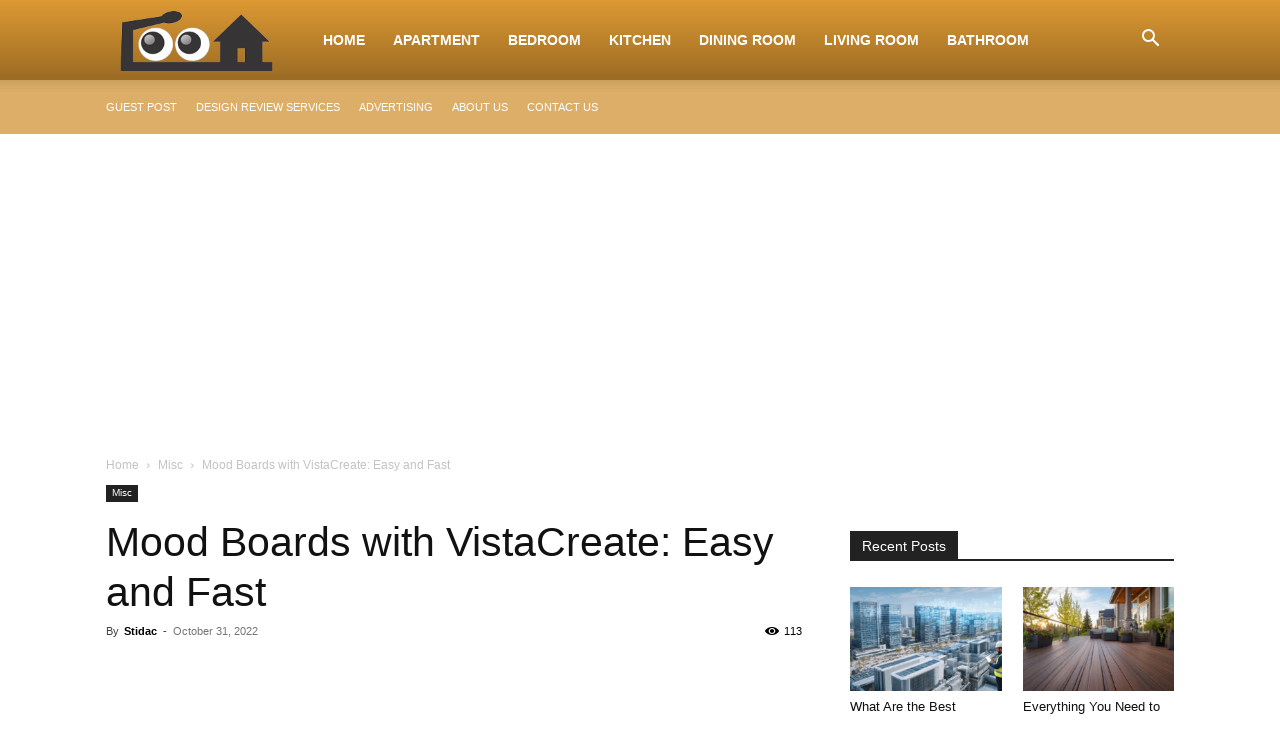

--- FILE ---
content_type: text/html; charset=utf-8
request_url: https://www.google.com/recaptcha/api2/aframe
body_size: 266
content:
<!DOCTYPE HTML><html><head><meta http-equiv="content-type" content="text/html; charset=UTF-8"></head><body><script nonce="ZL8UyvS_waO6gvQbLDPcfg">/** Anti-fraud and anti-abuse applications only. See google.com/recaptcha */ try{var clients={'sodar':'https://pagead2.googlesyndication.com/pagead/sodar?'};window.addEventListener("message",function(a){try{if(a.source===window.parent){var b=JSON.parse(a.data);var c=clients[b['id']];if(c){var d=document.createElement('img');d.src=c+b['params']+'&rc='+(localStorage.getItem("rc::a")?sessionStorage.getItem("rc::b"):"");window.document.body.appendChild(d);sessionStorage.setItem("rc::e",parseInt(sessionStorage.getItem("rc::e")||0)+1);localStorage.setItem("rc::h",'1767126898964');}}}catch(b){}});window.parent.postMessage("_grecaptcha_ready", "*");}catch(b){}</script></body></html>